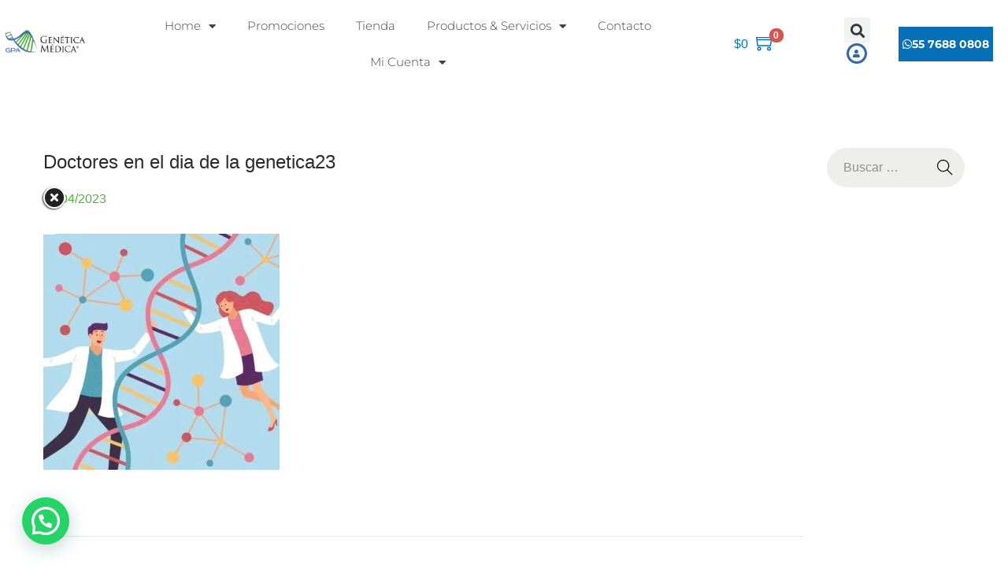

--- FILE ---
content_type: text/html; charset=utf-8
request_url: https://www.google.com/recaptcha/api2/aframe
body_size: -104
content:
<!DOCTYPE HTML><html><head><meta http-equiv="content-type" content="text/html; charset=UTF-8"></head><body><script nonce="VVkmQqt3UHItQOiHP9Yghg">/** Anti-fraud and anti-abuse applications only. See google.com/recaptcha */ try{var clients={'sodar':'https://pagead2.googlesyndication.com/pagead/sodar?'};window.addEventListener("message",function(a){try{if(a.source===window.parent){var b=JSON.parse(a.data);var c=clients[b['id']];if(c){var d=document.createElement('img');d.src=c+b['params']+'&rc='+(localStorage.getItem("rc::a")?sessionStorage.getItem("rc::b"):"");window.document.body.appendChild(d);sessionStorage.setItem("rc::e",parseInt(sessionStorage.getItem("rc::e")||0)+1);localStorage.setItem("rc::h",'1768456410201');}}}catch(b){}});window.parent.postMessage("_grecaptcha_ready", "*");}catch(b){}</script></body></html>